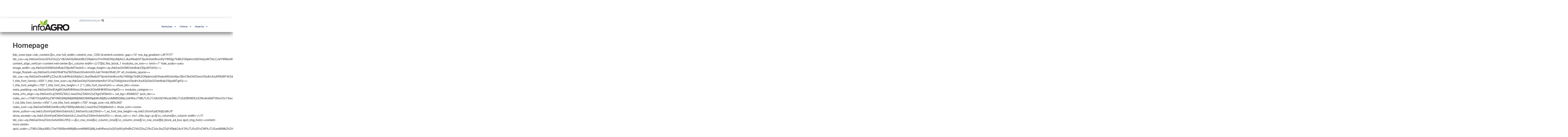

--- FILE ---
content_type: text/html; charset=UTF-8
request_url: https://infoagro.com.ar/homepage/
body_size: 15845
content:
<!doctype html>
<html lang="es">
<head>
	<meta charset="UTF-8">
	<meta name="viewport" content="width=device-width, initial-scale=1">
	<link rel="profile" href="https://gmpg.org/xfn/11">
	<meta name='robots' content='index, follow, max-image-preview:large, max-snippet:-1, max-video-preview:-1' />
<!-- Etiqueta de Google (gtag.js) modo de consentimiento dataLayer añadido por Site Kit -->
<script id="google_gtagjs-js-consent-mode-data-layer">
window.dataLayer = window.dataLayer || [];function gtag(){dataLayer.push(arguments);}
gtag('consent', 'default', {"ad_personalization":"denied","ad_storage":"denied","ad_user_data":"denied","analytics_storage":"denied","functionality_storage":"denied","security_storage":"denied","personalization_storage":"denied","region":["AT","BE","BG","CH","CY","CZ","DE","DK","EE","ES","FI","FR","GB","GR","HR","HU","IE","IS","IT","LI","LT","LU","LV","MT","NL","NO","PL","PT","RO","SE","SI","SK"],"wait_for_update":500});
window._googlesitekitConsentCategoryMap = {"statistics":["analytics_storage"],"marketing":["ad_storage","ad_user_data","ad_personalization"],"functional":["functionality_storage","security_storage"],"preferences":["personalization_storage"]};
window._googlesitekitConsents = {"ad_personalization":"denied","ad_storage":"denied","ad_user_data":"denied","analytics_storage":"denied","functionality_storage":"denied","security_storage":"denied","personalization_storage":"denied","region":["AT","BE","BG","CH","CY","CZ","DE","DK","EE","ES","FI","FR","GB","GR","HR","HU","IE","IS","IT","LI","LT","LU","LV","MT","NL","NO","PL","PT","RO","SE","SI","SK"],"wait_for_update":500};
</script>
<!-- Fin de la etiqueta Google (gtag.js) modo de consentimiento dataLayer añadido por Site Kit -->

	<!-- This site is optimized with the Yoast SEO plugin v26.7 - https://yoast.com/wordpress/plugins/seo/ -->
	<title>Homepage - Infoagro</title>
	<link rel="canonical" href="https://infoagro.com.ar/homepage/" />
	<meta property="og:locale" content="es_ES" />
	<meta property="og:type" content="article" />
	<meta property="og:title" content="Homepage - Infoagro" />
	<meta property="og:description" content="[tdc_zone type=»tdc_content»][vc_row full_width=»stretch_row_1200 td-stretch-content» gap=»10&#8243; row_bg_gradient=»#f7f7f7&#8243; tdc_css=»[base64]» content_align_vertical=»content-vert-center»][vc_column width=»2/3&#8243;][td_flex_block_1 modules_on_row=»» limit=»1&#8243; hide_audio=»yes» image_width=»eyJhbGwiOiI0NSIsInBob25lIjoiMTAwIn0=» image_height=»eyJhbGwiOiI3MCIsInBob25lIjoiNTAifQ==» image_floated=»eyJhbGwiOiJmbG9hdF9sZWZ0IiwicGhvbmUiOiJub19mbG9hdCJ9&#8243; all_modules_space=»» tdc_css=»[base64]» f_title_font_family=»450&#8243; f_title_font_size=»eyJhbGwiOiIyOSIsImxhbmRzY2FwZSI6IjIyIiwicG9ydHJhaXQiOiIxOCIsInBob25lIjoiMTgifQ==» f_title_font_weight=»700&#8243; f_title_font_line_height=»1.2&#8243; f_title_font_transform=»» show_btn=»none» meta_padding=»eyJhbGwiOiIwIDAgMCAyMHB4IiwicGhvbmUiOiIxMHB4IDIwcHgifQ==» modules_category=»» meta_info_align=»eyJhbGwiOiJjZW50ZXIiLCJwaG9uZSI6ImZsZXgtZW5kIn0=» cat_bg=»#0d0b52&#8243; post_ids=»» video_rec=»[base64]» f_vid_title_font_family=»450&#8243; f_vid_title_font_weight=»700&#8243; image_size=»td_485x360&#8243; video_icon=»eyJhbGwiOiI0MCIsInBvcnRyYWl0IjoiMzAiLCJwaG9uZSI6IjMwIn0=» show_com=»none» show_author=»eyJwb3J0cmFpdCI6Im5vbmUiLCJhbGwiOiJub25lIn0=» f_ex_font_line_height=»eyJwb3J0cmFpdCI6IjEuMiJ9&#8243; show_excerpt=»eyJwb3J0cmFpdCI6Im5vbmUiLCJwaG9uZSI6Im5vbmUifQ==» show_cat=»» mc1_title_tag=»p»][/vc_column][vc_column width=»1/3&#8243; tdc_css=»eyJhbGwiOnsiZGlzcGxheSI6IiJ9fQ==»][vc_row_inner][vc_column_inner][/vc_column_inner][/vc_row_inner][td_block_ad_box spot_img_horiz=»content-horiz-center» spot_code=»[base64]»][/vc_column][/vc_row][vc_row full_width=»stretch_row_1200 td-stretch-content» gap=»10&#8243;][vc_column width=»1/1&#8243;][td_block_title title_tag=»h2&#8243; custom_title=»Destacados» f_header_font_family=»450&#8243; f_header_font_weight=»700&#8243; f_header_font_size=»eyJhbGwiOiIxMyIsInBvcnRyYWl0IjoiMTEifQ==» block_template_id=»td_block_template_4&#8243; content_align_horizontal=»content-horiz-center» tdc_css=»[base64]» [&hellip;]" />
	<meta property="og:url" content="https://infoagro.com.ar/homepage/" />
	<meta property="og:site_name" content="Infoagro" />
	<meta property="article:publisher" content="https://www.facebook.com/infoagroAR" />
	<meta property="article:modified_time" content="2022-08-11T17:40:55+00:00" />
	<meta property="og:image" content="https://infoagro.com.ar/wp-content/uploads/2022/08/profile-image-ig-page-infoagro.ar_.jpg" />
	<meta property="og:image:width" content="300" />
	<meta property="og:image:height" content="300" />
	<meta property="og:image:type" content="image/jpeg" />
	<meta name="twitter:card" content="summary_large_image" />
	<script type="application/ld+json" class="yoast-schema-graph">{"@context":"https://schema.org","@graph":[{"@type":"WebPage","@id":"https://infoagro.com.ar/homepage/","url":"https://infoagro.com.ar/homepage/","name":"Homepage - Infoagro","isPartOf":{"@id":"https://infoagro.com.ar/#website"},"datePublished":"2022-05-19T16:56:25+00:00","dateModified":"2022-08-11T17:40:55+00:00","breadcrumb":{"@id":"https://infoagro.com.ar/homepage/#breadcrumb"},"inLanguage":"es","potentialAction":[{"@type":"ReadAction","target":["https://infoagro.com.ar/homepage/"]}]},{"@type":"BreadcrumbList","@id":"https://infoagro.com.ar/homepage/#breadcrumb","itemListElement":[{"@type":"ListItem","position":1,"name":"Portada","item":"https://infoagro.com.ar/"},{"@type":"ListItem","position":2,"name":"Homepage"}]},{"@type":"WebSite","@id":"https://infoagro.com.ar/#website","url":"https://infoagro.com.ar/","name":"Infoagro","description":"Agricultura, ganadería, cultivos, todo lo relacionado con el campo","publisher":{"@id":"https://infoagro.com.ar/#organization"},"potentialAction":[{"@type":"SearchAction","target":{"@type":"EntryPoint","urlTemplate":"https://infoagro.com.ar/?s={search_term_string}"},"query-input":{"@type":"PropertyValueSpecification","valueRequired":true,"valueName":"search_term_string"}}],"inLanguage":"es"},{"@type":"Organization","@id":"https://infoagro.com.ar/#organization","name":"Almendra Contenidos Digitales SAS","url":"https://infoagro.com.ar/","logo":{"@type":"ImageObject","inLanguage":"es","@id":"https://infoagro.com.ar/#/schema/logo/image/","url":"https://infoagro.com.ar/wp-content/uploads/2022/08/profile-image-ig-page-infoagro.ar_.jpg","contentUrl":"https://infoagro.com.ar/wp-content/uploads/2022/08/profile-image-ig-page-infoagro.ar_.jpg","width":300,"height":300,"caption":"Almendra Contenidos Digitales SAS"},"image":{"@id":"https://infoagro.com.ar/#/schema/logo/image/"},"sameAs":["https://www.facebook.com/infoagroAR"]}]}</script>
	<!-- / Yoast SEO plugin. -->


<link rel='dns-prefetch' href='//www.googletagmanager.com' />
<style id='wp-img-auto-sizes-contain-inline-css'>
img:is([sizes=auto i],[sizes^="auto," i]){contain-intrinsic-size:3000px 1500px}
/*# sourceURL=wp-img-auto-sizes-contain-inline-css */
</style>

<link rel='stylesheet' id='wp-block-library-css' href='https://infoagro.com.ar/wp-includes/css/dist/block-library/style.min.css?ver=6.9' media='all' />
<style id='global-styles-inline-css'>
:root{--wp--preset--aspect-ratio--square: 1;--wp--preset--aspect-ratio--4-3: 4/3;--wp--preset--aspect-ratio--3-4: 3/4;--wp--preset--aspect-ratio--3-2: 3/2;--wp--preset--aspect-ratio--2-3: 2/3;--wp--preset--aspect-ratio--16-9: 16/9;--wp--preset--aspect-ratio--9-16: 9/16;--wp--preset--color--black: #000000;--wp--preset--color--cyan-bluish-gray: #abb8c3;--wp--preset--color--white: #ffffff;--wp--preset--color--pale-pink: #f78da7;--wp--preset--color--vivid-red: #cf2e2e;--wp--preset--color--luminous-vivid-orange: #ff6900;--wp--preset--color--luminous-vivid-amber: #fcb900;--wp--preset--color--light-green-cyan: #7bdcb5;--wp--preset--color--vivid-green-cyan: #00d084;--wp--preset--color--pale-cyan-blue: #8ed1fc;--wp--preset--color--vivid-cyan-blue: #0693e3;--wp--preset--color--vivid-purple: #9b51e0;--wp--preset--gradient--vivid-cyan-blue-to-vivid-purple: linear-gradient(135deg,rgb(6,147,227) 0%,rgb(155,81,224) 100%);--wp--preset--gradient--light-green-cyan-to-vivid-green-cyan: linear-gradient(135deg,rgb(122,220,180) 0%,rgb(0,208,130) 100%);--wp--preset--gradient--luminous-vivid-amber-to-luminous-vivid-orange: linear-gradient(135deg,rgb(252,185,0) 0%,rgb(255,105,0) 100%);--wp--preset--gradient--luminous-vivid-orange-to-vivid-red: linear-gradient(135deg,rgb(255,105,0) 0%,rgb(207,46,46) 100%);--wp--preset--gradient--very-light-gray-to-cyan-bluish-gray: linear-gradient(135deg,rgb(238,238,238) 0%,rgb(169,184,195) 100%);--wp--preset--gradient--cool-to-warm-spectrum: linear-gradient(135deg,rgb(74,234,220) 0%,rgb(151,120,209) 20%,rgb(207,42,186) 40%,rgb(238,44,130) 60%,rgb(251,105,98) 80%,rgb(254,248,76) 100%);--wp--preset--gradient--blush-light-purple: linear-gradient(135deg,rgb(255,206,236) 0%,rgb(152,150,240) 100%);--wp--preset--gradient--blush-bordeaux: linear-gradient(135deg,rgb(254,205,165) 0%,rgb(254,45,45) 50%,rgb(107,0,62) 100%);--wp--preset--gradient--luminous-dusk: linear-gradient(135deg,rgb(255,203,112) 0%,rgb(199,81,192) 50%,rgb(65,88,208) 100%);--wp--preset--gradient--pale-ocean: linear-gradient(135deg,rgb(255,245,203) 0%,rgb(182,227,212) 50%,rgb(51,167,181) 100%);--wp--preset--gradient--electric-grass: linear-gradient(135deg,rgb(202,248,128) 0%,rgb(113,206,126) 100%);--wp--preset--gradient--midnight: linear-gradient(135deg,rgb(2,3,129) 0%,rgb(40,116,252) 100%);--wp--preset--font-size--small: 13px;--wp--preset--font-size--medium: 20px;--wp--preset--font-size--large: 36px;--wp--preset--font-size--x-large: 42px;--wp--preset--spacing--20: 0.44rem;--wp--preset--spacing--30: 0.67rem;--wp--preset--spacing--40: 1rem;--wp--preset--spacing--50: 1.5rem;--wp--preset--spacing--60: 2.25rem;--wp--preset--spacing--70: 3.38rem;--wp--preset--spacing--80: 5.06rem;--wp--preset--shadow--natural: 6px 6px 9px rgba(0, 0, 0, 0.2);--wp--preset--shadow--deep: 12px 12px 50px rgba(0, 0, 0, 0.4);--wp--preset--shadow--sharp: 6px 6px 0px rgba(0, 0, 0, 0.2);--wp--preset--shadow--outlined: 6px 6px 0px -3px rgb(255, 255, 255), 6px 6px rgb(0, 0, 0);--wp--preset--shadow--crisp: 6px 6px 0px rgb(0, 0, 0);}:root { --wp--style--global--content-size: 800px;--wp--style--global--wide-size: 1200px; }:where(body) { margin: 0; }.wp-site-blocks > .alignleft { float: left; margin-right: 2em; }.wp-site-blocks > .alignright { float: right; margin-left: 2em; }.wp-site-blocks > .aligncenter { justify-content: center; margin-left: auto; margin-right: auto; }:where(.wp-site-blocks) > * { margin-block-start: 24px; margin-block-end: 0; }:where(.wp-site-blocks) > :first-child { margin-block-start: 0; }:where(.wp-site-blocks) > :last-child { margin-block-end: 0; }:root { --wp--style--block-gap: 24px; }:root :where(.is-layout-flow) > :first-child{margin-block-start: 0;}:root :where(.is-layout-flow) > :last-child{margin-block-end: 0;}:root :where(.is-layout-flow) > *{margin-block-start: 24px;margin-block-end: 0;}:root :where(.is-layout-constrained) > :first-child{margin-block-start: 0;}:root :where(.is-layout-constrained) > :last-child{margin-block-end: 0;}:root :where(.is-layout-constrained) > *{margin-block-start: 24px;margin-block-end: 0;}:root :where(.is-layout-flex){gap: 24px;}:root :where(.is-layout-grid){gap: 24px;}.is-layout-flow > .alignleft{float: left;margin-inline-start: 0;margin-inline-end: 2em;}.is-layout-flow > .alignright{float: right;margin-inline-start: 2em;margin-inline-end: 0;}.is-layout-flow > .aligncenter{margin-left: auto !important;margin-right: auto !important;}.is-layout-constrained > .alignleft{float: left;margin-inline-start: 0;margin-inline-end: 2em;}.is-layout-constrained > .alignright{float: right;margin-inline-start: 2em;margin-inline-end: 0;}.is-layout-constrained > .aligncenter{margin-left: auto !important;margin-right: auto !important;}.is-layout-constrained > :where(:not(.alignleft):not(.alignright):not(.alignfull)){max-width: var(--wp--style--global--content-size);margin-left: auto !important;margin-right: auto !important;}.is-layout-constrained > .alignwide{max-width: var(--wp--style--global--wide-size);}body .is-layout-flex{display: flex;}.is-layout-flex{flex-wrap: wrap;align-items: center;}.is-layout-flex > :is(*, div){margin: 0;}body .is-layout-grid{display: grid;}.is-layout-grid > :is(*, div){margin: 0;}body{padding-top: 0px;padding-right: 0px;padding-bottom: 0px;padding-left: 0px;}a:where(:not(.wp-element-button)){text-decoration: underline;}:root :where(.wp-element-button, .wp-block-button__link){background-color: #32373c;border-width: 0;color: #fff;font-family: inherit;font-size: inherit;font-style: inherit;font-weight: inherit;letter-spacing: inherit;line-height: inherit;padding-top: calc(0.667em + 2px);padding-right: calc(1.333em + 2px);padding-bottom: calc(0.667em + 2px);padding-left: calc(1.333em + 2px);text-decoration: none;text-transform: inherit;}.has-black-color{color: var(--wp--preset--color--black) !important;}.has-cyan-bluish-gray-color{color: var(--wp--preset--color--cyan-bluish-gray) !important;}.has-white-color{color: var(--wp--preset--color--white) !important;}.has-pale-pink-color{color: var(--wp--preset--color--pale-pink) !important;}.has-vivid-red-color{color: var(--wp--preset--color--vivid-red) !important;}.has-luminous-vivid-orange-color{color: var(--wp--preset--color--luminous-vivid-orange) !important;}.has-luminous-vivid-amber-color{color: var(--wp--preset--color--luminous-vivid-amber) !important;}.has-light-green-cyan-color{color: var(--wp--preset--color--light-green-cyan) !important;}.has-vivid-green-cyan-color{color: var(--wp--preset--color--vivid-green-cyan) !important;}.has-pale-cyan-blue-color{color: var(--wp--preset--color--pale-cyan-blue) !important;}.has-vivid-cyan-blue-color{color: var(--wp--preset--color--vivid-cyan-blue) !important;}.has-vivid-purple-color{color: var(--wp--preset--color--vivid-purple) !important;}.has-black-background-color{background-color: var(--wp--preset--color--black) !important;}.has-cyan-bluish-gray-background-color{background-color: var(--wp--preset--color--cyan-bluish-gray) !important;}.has-white-background-color{background-color: var(--wp--preset--color--white) !important;}.has-pale-pink-background-color{background-color: var(--wp--preset--color--pale-pink) !important;}.has-vivid-red-background-color{background-color: var(--wp--preset--color--vivid-red) !important;}.has-luminous-vivid-orange-background-color{background-color: var(--wp--preset--color--luminous-vivid-orange) !important;}.has-luminous-vivid-amber-background-color{background-color: var(--wp--preset--color--luminous-vivid-amber) !important;}.has-light-green-cyan-background-color{background-color: var(--wp--preset--color--light-green-cyan) !important;}.has-vivid-green-cyan-background-color{background-color: var(--wp--preset--color--vivid-green-cyan) !important;}.has-pale-cyan-blue-background-color{background-color: var(--wp--preset--color--pale-cyan-blue) !important;}.has-vivid-cyan-blue-background-color{background-color: var(--wp--preset--color--vivid-cyan-blue) !important;}.has-vivid-purple-background-color{background-color: var(--wp--preset--color--vivid-purple) !important;}.has-black-border-color{border-color: var(--wp--preset--color--black) !important;}.has-cyan-bluish-gray-border-color{border-color: var(--wp--preset--color--cyan-bluish-gray) !important;}.has-white-border-color{border-color: var(--wp--preset--color--white) !important;}.has-pale-pink-border-color{border-color: var(--wp--preset--color--pale-pink) !important;}.has-vivid-red-border-color{border-color: var(--wp--preset--color--vivid-red) !important;}.has-luminous-vivid-orange-border-color{border-color: var(--wp--preset--color--luminous-vivid-orange) !important;}.has-luminous-vivid-amber-border-color{border-color: var(--wp--preset--color--luminous-vivid-amber) !important;}.has-light-green-cyan-border-color{border-color: var(--wp--preset--color--light-green-cyan) !important;}.has-vivid-green-cyan-border-color{border-color: var(--wp--preset--color--vivid-green-cyan) !important;}.has-pale-cyan-blue-border-color{border-color: var(--wp--preset--color--pale-cyan-blue) !important;}.has-vivid-cyan-blue-border-color{border-color: var(--wp--preset--color--vivid-cyan-blue) !important;}.has-vivid-purple-border-color{border-color: var(--wp--preset--color--vivid-purple) !important;}.has-vivid-cyan-blue-to-vivid-purple-gradient-background{background: var(--wp--preset--gradient--vivid-cyan-blue-to-vivid-purple) !important;}.has-light-green-cyan-to-vivid-green-cyan-gradient-background{background: var(--wp--preset--gradient--light-green-cyan-to-vivid-green-cyan) !important;}.has-luminous-vivid-amber-to-luminous-vivid-orange-gradient-background{background: var(--wp--preset--gradient--luminous-vivid-amber-to-luminous-vivid-orange) !important;}.has-luminous-vivid-orange-to-vivid-red-gradient-background{background: var(--wp--preset--gradient--luminous-vivid-orange-to-vivid-red) !important;}.has-very-light-gray-to-cyan-bluish-gray-gradient-background{background: var(--wp--preset--gradient--very-light-gray-to-cyan-bluish-gray) !important;}.has-cool-to-warm-spectrum-gradient-background{background: var(--wp--preset--gradient--cool-to-warm-spectrum) !important;}.has-blush-light-purple-gradient-background{background: var(--wp--preset--gradient--blush-light-purple) !important;}.has-blush-bordeaux-gradient-background{background: var(--wp--preset--gradient--blush-bordeaux) !important;}.has-luminous-dusk-gradient-background{background: var(--wp--preset--gradient--luminous-dusk) !important;}.has-pale-ocean-gradient-background{background: var(--wp--preset--gradient--pale-ocean) !important;}.has-electric-grass-gradient-background{background: var(--wp--preset--gradient--electric-grass) !important;}.has-midnight-gradient-background{background: var(--wp--preset--gradient--midnight) !important;}.has-small-font-size{font-size: var(--wp--preset--font-size--small) !important;}.has-medium-font-size{font-size: var(--wp--preset--font-size--medium) !important;}.has-large-font-size{font-size: var(--wp--preset--font-size--large) !important;}.has-x-large-font-size{font-size: var(--wp--preset--font-size--x-large) !important;}
:root :where(.wp-block-pullquote){font-size: 1.5em;line-height: 1.6;}
/*# sourceURL=global-styles-inline-css */
</style>
<link rel='stylesheet' id='hello-elementor-css' href='https://infoagro.com.ar/wp-content/themes/hello-elementor/assets/css/reset.css?ver=3.4.5' media='all' />
<link rel='stylesheet' id='hello-elementor-theme-style-css' href='https://infoagro.com.ar/wp-content/themes/hello-elementor/assets/css/theme.css?ver=3.4.5' media='all' />
<link rel='stylesheet' id='hello-elementor-header-footer-css' href='https://infoagro.com.ar/wp-content/themes/hello-elementor/assets/css/header-footer.css?ver=3.4.5' media='all' />
<link rel='stylesheet' id='elementor-frontend-css' href='https://infoagro.com.ar/wp-content/plugins/elementor/assets/css/frontend.min.css?ver=3.34.1' media='all' />
<link rel='stylesheet' id='elementor-post-678084-css' href='https://infoagro.com.ar/wp-content/uploads/elementor/css/post-678084.css?ver=1768998179' media='all' />
<link rel='stylesheet' id='widget-image-css' href='https://infoagro.com.ar/wp-content/plugins/elementor/assets/css/widget-image.min.css?ver=3.34.1' media='all' />
<link rel='stylesheet' id='widget-search-form-css' href='https://infoagro.com.ar/wp-content/plugins/elementor-pro/assets/css/widget-search-form.min.css?ver=3.34.0' media='all' />
<link rel='stylesheet' id='widget-nav-menu-css' href='https://infoagro.com.ar/wp-content/plugins/elementor-pro/assets/css/widget-nav-menu.min.css?ver=3.34.0' media='all' />
<link rel='stylesheet' id='e-sticky-css' href='https://infoagro.com.ar/wp-content/plugins/elementor-pro/assets/css/modules/sticky.min.css?ver=3.34.0' media='all' />
<link rel='stylesheet' id='widget-heading-css' href='https://infoagro.com.ar/wp-content/plugins/elementor/assets/css/widget-heading.min.css?ver=3.34.1' media='all' />
<link rel='stylesheet' id='elementor-post-678106-css' href='https://infoagro.com.ar/wp-content/uploads/elementor/css/post-678106.css?ver=1768998179' media='all' />
<link rel='stylesheet' id='elementor-post-678111-css' href='https://infoagro.com.ar/wp-content/uploads/elementor/css/post-678111.css?ver=1768998179' media='all' />
<link rel='stylesheet' id='eael-general-css' href='https://infoagro.com.ar/wp-content/plugins/essential-addons-for-elementor-lite/assets/front-end/css/view/general.min.css?ver=6.5.7' media='all' />
<link rel='stylesheet' id='elementor-gf-local-poppins-css' href='https://infoagro.com.ar/wp-content/uploads/elementor/google-fonts/css/poppins.css?ver=1743188317' media='all' />
<link rel='stylesheet' id='elementor-gf-local-roboto-css' href='https://infoagro.com.ar/wp-content/uploads/elementor/google-fonts/css/roboto.css?ver=1743188346' media='all' />
<script src="https://infoagro.com.ar/wp-includes/js/jquery/jquery.min.js?ver=3.7.1" id="jquery-core-js"></script>
<script src="https://infoagro.com.ar/wp-includes/js/jquery/jquery-migrate.min.js?ver=3.4.1" id="jquery-migrate-js"></script>

<!-- Fragmento de código de la etiqueta de Google (gtag.js) añadida por Site Kit -->
<!-- Fragmento de código de Google Analytics añadido por Site Kit -->
<script src="https://www.googletagmanager.com/gtag/js?id=GT-5MCJ68" id="google_gtagjs-js" async></script>
<script id="google_gtagjs-js-after">
window.dataLayer = window.dataLayer || [];function gtag(){dataLayer.push(arguments);}
gtag("set","linker",{"domains":["infoagro.com.ar"]});
gtag("js", new Date());
gtag("set", "developer_id.dZTNiMT", true);
gtag("config", "GT-5MCJ68");
//# sourceURL=google_gtagjs-js-after
</script>
<meta name="generator" content="Site Kit by Google 1.170.0" /><!-- Generated by Jetpack Social -->
<meta property="og:title" content="Homepage">
<meta property="og:url" content="https://infoagro.com.ar/homepage/">
<meta property="og:description" content="[tdc_zone type=»tdc_content»][vc_row full_width=»stretch_row_1200 td-stretch-content» gap=»10&#8243; row_bg_gradient=»#f7f7f7&#8243; tdc_css=»eyJhbGwiOnsicGFkZGluZy10b3AiOiIyNiIsInBhZGRpbmctYm90dG…">
<!-- / Jetpack Social -->
<meta name="generator" content="Elementor 3.34.1; features: e_font_icon_svg, additional_custom_breakpoints; settings: css_print_method-external, google_font-enabled, font_display-swap">
<script async src="https://securepubads.g.doubleclick.net/tag/js/gpt.js"></script>
<script>
window.googletag = window.googletag || {cmd: []};
googletag.cmd.push(function() {
googletag.defineSlot('/21629884696/IA-001', [300, 250], 'div-gpt-ad-1721607090530-1').addService(googletag.pubads());
googletag.defineSlot('/21629884696/IA-002', [300, 250], 'div-gpt-ad-1721607090530-2').addService(googletag.pubads());
googletag.defineSlot('/21629884696/IA-003', [[300, 250], [300, 150], [300, 300], [300, 75], [300, 100], [300, 50]], 'div-gpt-ad-1721607090530-3').addService(googletag.pubads());
googletag.defineSlot('/21629884696/IA-004', [[300, 250], 'fluid', [300, 50], [300, 75], [300, 100], [300, 150]], 'div-gpt-ad-1721607090530-4').addService(googletag.pubads());
googletag.defineSlot('/21629884696/IA-005', [950, 100], 'div-gpt-ad-1721607090530-5').addService(googletag.pubads());
googletag.defineSlot('/21629884696/IA-006', [300, 150], 'div-gpt-ad-1721607090530-6').addService(googletag.pubads());
googletag.defineSlot('/21629884696/IA-008', ['fluid'], 'div-gpt-ad-1728748571568-0').addService(googletag.pubads());
googletag.pubads().enableSingleRequest();
googletag.pubads().collapseEmptyDivs();
googletag.enableServices();
  });
</script>
<style>.wp-block-button .wp-block-button__link {background-color:#0EAA32!important; color:#fff!important;}</style>
			<style>
				.e-con.e-parent:nth-of-type(n+4):not(.e-lazyloaded):not(.e-no-lazyload),
				.e-con.e-parent:nth-of-type(n+4):not(.e-lazyloaded):not(.e-no-lazyload) * {
					background-image: none !important;
				}
				@media screen and (max-height: 1024px) {
					.e-con.e-parent:nth-of-type(n+3):not(.e-lazyloaded):not(.e-no-lazyload),
					.e-con.e-parent:nth-of-type(n+3):not(.e-lazyloaded):not(.e-no-lazyload) * {
						background-image: none !important;
					}
				}
				@media screen and (max-height: 640px) {
					.e-con.e-parent:nth-of-type(n+2):not(.e-lazyloaded):not(.e-no-lazyload),
					.e-con.e-parent:nth-of-type(n+2):not(.e-lazyloaded):not(.e-no-lazyload) * {
						background-image: none !important;
					}
				}
			</style>
			<link rel="icon" href="https://infoagro.com.ar/wp-content/uploads/2022/06/IA-icono-150x150.png" sizes="32x32" />
<link rel="icon" href="https://infoagro.com.ar/wp-content/uploads/2022/06/IA-icono.png" sizes="192x192" />
<link rel="apple-touch-icon" href="https://infoagro.com.ar/wp-content/uploads/2022/06/IA-icono.png" />
<meta name="msapplication-TileImage" content="https://infoagro.com.ar/wp-content/uploads/2022/06/IA-icono.png" />
</head>
<body class="wp-singular page-template-default page page-id-645453 wp-custom-logo wp-embed-responsive wp-theme-hello-elementor eio-default hello-elementor-default elementor-default elementor-kit-678084">


<a class="skip-link screen-reader-text" href="#content">Ir al contenido</a>

		<header data-elementor-type="header" data-elementor-id="678106" class="elementor elementor-678106 elementor-location-header" data-elementor-post-type="elementor_library">
			<div class="elementor-element elementor-element-447d54f e-con-full e-flex e-con e-parent" data-id="447d54f" data-element_type="container" id="ads-head" data-settings="{&quot;background_background&quot;:&quot;classic&quot;}">
				<div class="elementor-element elementor-element-353d1f4 elementor-hidden-mobile elementor-widget elementor-widget-html" data-id="353d1f4" data-element_type="widget" data-widget_type="html.default">
				<div class="elementor-widget-container">
					<!-- /21629884696/IA-005 -->
<div id='div-gpt-ad-1721607090530-5' style='min-width: 950px; min-height: 100px;'>
  <script>
    googletag.cmd.push(function() { googletag.display('div-gpt-ad-1721607090530-5'); });
  </script>
</div>				</div>
				</div>
				<div class="elementor-element elementor-element-40777ea elementor-hidden-desktop elementor-hidden-tablet elementor-widget elementor-widget-html" data-id="40777ea" data-element_type="widget" data-widget_type="html.default">
				<div class="elementor-widget-container">
					<!-- /21629884696/IA-006 -->
<div id='div-gpt-ad-1721607090530-6' style='min-width: 300px; min-height: 100px;'>
  <script>
    googletag.cmd.push(function() { googletag.display('div-gpt-ad-1728833450999-6'); });
  </script>
</div>				</div>
				</div>
				</div>
		<div class="elementor-element elementor-element-c16664c e-con-full e-flex e-con e-parent" data-id="c16664c" data-element_type="container" data-settings="{&quot;background_background&quot;:&quot;classic&quot;,&quot;sticky&quot;:&quot;top&quot;,&quot;sticky_on&quot;:[&quot;desktop&quot;,&quot;tablet&quot;,&quot;mobile&quot;],&quot;sticky_offset&quot;:0,&quot;sticky_effects_offset&quot;:0,&quot;sticky_anchor_link_offset&quot;:0}">
		<div class="elementor-element elementor-element-d26bd85 e-con-full e-flex e-con e-child" data-id="d26bd85" data-element_type="container">
		<div class="elementor-element elementor-element-4a285e7 e-con-full e-flex e-con e-child" data-id="4a285e7" data-element_type="container" data-settings="{&quot;background_background&quot;:&quot;classic&quot;}">
		<div class="elementor-element elementor-element-70f65d2 e-con-full e-flex e-con e-child" data-id="70f65d2" data-element_type="container">
				<div class="elementor-element elementor-element-f393730 elementor-widget elementor-widget-theme-site-logo elementor-widget-image" data-id="f393730" data-element_type="widget" data-widget_type="theme-site-logo.default">
				<div class="elementor-widget-container">
											<a href="https://infoagro.com.ar">
			<img width="300" height="109" src="https://infoagro.com.ar/wp-content/uploads/2017/05/IA.png" class="attachment-medium size-medium wp-image-2342" alt="" srcset="https://infoagro.com.ar/wp-content/uploads/2017/05/IA.png 300w, https://infoagro.com.ar/wp-content/uploads/2017/05/IA-150x55.png 150w" sizes="(max-width: 300px) 100vw, 300px" />				</a>
											</div>
				</div>
				</div>
		<div class="elementor-element elementor-element-48fe21d e-con-full e-flex e-con e-child" data-id="48fe21d" data-element_type="container">
		<div class="elementor-element elementor-element-a8b8ae3 e-con-full e-flex e-con e-child" data-id="a8b8ae3" data-element_type="container">
				<div class="elementor-element elementor-element-16c9005 elementor-widget elementor-widget-text-editor" data-id="16c9005" data-element_type="widget" data-widget_type="text-editor.default">
				<div class="elementor-widget-container">
									21/01/2026 6:34 pm								</div>
				</div>
				<div class="elementor-element elementor-element-4051fb1 elementor-search-form--skin-full_screen elementor-widget elementor-widget-search-form" data-id="4051fb1" data-element_type="widget" data-settings="{&quot;skin&quot;:&quot;full_screen&quot;}" data-widget_type="search-form.default">
				<div class="elementor-widget-container">
							<search role="search">
			<form class="elementor-search-form" action="https://infoagro.com.ar" method="get">
												<div class="elementor-search-form__toggle" role="button" tabindex="0" aria-label="Buscar">
					<div class="e-font-icon-svg-container"><svg aria-hidden="true" class="e-font-icon-svg e-fas-search" viewBox="0 0 512 512" xmlns="http://www.w3.org/2000/svg"><path d="M505 442.7L405.3 343c-4.5-4.5-10.6-7-17-7H372c27.6-35.3 44-79.7 44-128C416 93.1 322.9 0 208 0S0 93.1 0 208s93.1 208 208 208c48.3 0 92.7-16.4 128-44v16.3c0 6.4 2.5 12.5 7 17l99.7 99.7c9.4 9.4 24.6 9.4 33.9 0l28.3-28.3c9.4-9.4 9.4-24.6.1-34zM208 336c-70.7 0-128-57.2-128-128 0-70.7 57.2-128 128-128 70.7 0 128 57.2 128 128 0 70.7-57.2 128-128 128z"></path></svg></div>				</div>
								<div class="elementor-search-form__container">
					<label class="elementor-screen-only" for="elementor-search-form-4051fb1">Buscar</label>

					
					<input id="elementor-search-form-4051fb1" placeholder="Buscar..." class="elementor-search-form__input" type="search" name="s" value="">
					
					
										<div class="dialog-lightbox-close-button dialog-close-button" role="button" tabindex="0" aria-label="Cerrar este cuadro de búsqueda.">
						<svg aria-hidden="true" class="e-font-icon-svg e-eicon-close" viewBox="0 0 1000 1000" xmlns="http://www.w3.org/2000/svg"><path d="M742 167L500 408 258 167C246 154 233 150 217 150 196 150 179 158 167 167 154 179 150 196 150 212 150 229 154 242 171 254L408 500 167 742C138 771 138 800 167 829 196 858 225 858 254 829L496 587 738 829C750 842 767 846 783 846 800 846 817 842 829 829 842 817 846 804 846 783 846 767 842 750 829 737L588 500 833 258C863 229 863 200 833 171 804 137 775 137 742 167Z"></path></svg>					</div>
									</div>
			</form>
		</search>
						</div>
				</div>
				</div>
				<div class="elementor-element elementor-element-f0940b1 elementor-nav-menu__align-end elementor-nav-menu--dropdown-tablet elementor-nav-menu__text-align-aside elementor-nav-menu--toggle elementor-nav-menu--burger elementor-widget elementor-widget-nav-menu" data-id="f0940b1" data-element_type="widget" data-settings="{&quot;layout&quot;:&quot;horizontal&quot;,&quot;submenu_icon&quot;:{&quot;value&quot;:&quot;&lt;svg aria-hidden=\&quot;true\&quot; class=\&quot;e-font-icon-svg e-fas-caret-down\&quot; viewBox=\&quot;0 0 320 512\&quot; xmlns=\&quot;http:\/\/www.w3.org\/2000\/svg\&quot;&gt;&lt;path d=\&quot;M31.3 192h257.3c17.8 0 26.7 21.5 14.1 34.1L174.1 354.8c-7.8 7.8-20.5 7.8-28.3 0L17.2 226.1C4.6 213.5 13.5 192 31.3 192z\&quot;&gt;&lt;\/path&gt;&lt;\/svg&gt;&quot;,&quot;library&quot;:&quot;fa-solid&quot;},&quot;toggle&quot;:&quot;burger&quot;}" data-widget_type="nav-menu.default">
				<div class="elementor-widget-container">
								<nav aria-label="Menú" class="elementor-nav-menu--main elementor-nav-menu__container elementor-nav-menu--layout-horizontal e--pointer-underline e--animation-fade">
				<ul id="menu-1-f0940b1" class="elementor-nav-menu"><li class="menu-item menu-item-type-custom menu-item-object-custom menu-item-has-children menu-item-694167"><a href="#" class="elementor-item elementor-item-anchor">Noticias</a>
<ul class="sub-menu elementor-nav-menu--dropdown">
	<li class="menu-item menu-item-type-taxonomy menu-item-object-category menu-item-694168"><a href="https://infoagro.com.ar/agroindustria/" class="elementor-sub-item">Agroindustria</a></li>
	<li class="menu-item menu-item-type-taxonomy menu-item-object-category menu-item-694169"><a href="https://infoagro.com.ar/actualidad/" class="elementor-sub-item">Actualidad</a></li>
	<li class="menu-item menu-item-type-taxonomy menu-item-object-category menu-item-694170"><a href="https://infoagro.com.ar/agricultura/" class="elementor-sub-item">Agricultura</a></li>
	<li class="menu-item menu-item-type-taxonomy menu-item-object-category menu-item-694171"><a href="https://infoagro.com.ar/ambiente/" class="elementor-sub-item">Ambiente</a></li>
	<li class="menu-item menu-item-type-taxonomy menu-item-object-category menu-item-694172"><a href="https://infoagro.com.ar/ganaderia/" class="elementor-sub-item">Ganadería</a></li>
</ul>
</li>
<li class="menu-item menu-item-type-taxonomy menu-item-object-category menu-item-has-children menu-item-694173"><a href="https://infoagro.com.ar/clima/" class="elementor-item">Clima</a>
<ul class="sub-menu elementor-nav-menu--dropdown">
	<li class="menu-item menu-item-type-post_type menu-item-object-page menu-item-694179"><a href="https://infoagro.com.ar/humedad-del-suelo/" class="elementor-sub-item">Humedad del suelo</a></li>
	<li class="menu-item menu-item-type-post_type menu-item-object-page menu-item-694178"><a href="https://infoagro.com.ar/lluvias-de-los-ultimos-7-dias/" class="elementor-sub-item">Lluvias de los últimos 7 días</a></li>
	<li class="menu-item menu-item-type-post_type menu-item-object-page menu-item-694177"><a href="https://infoagro.com.ar/lluvias-del-ultimo-mes/" class="elementor-sub-item">Lluvias del último mes</a></li>
</ul>
</li>
<li class="menu-item menu-item-type-taxonomy menu-item-object-category menu-item-has-children menu-item-694174"><a href="https://infoagro.com.ar/huerta/" class="elementor-item">Huerta</a>
<ul class="sub-menu elementor-nav-menu--dropdown">
	<li class="menu-item menu-item-type-post_type menu-item-object-page menu-item-694175"><a href="https://infoagro.com.ar/calendario-anual-de-siembra/calendario-de-siembra-primavera-verano-en-argentina/" class="elementor-sub-item">Calendario de siembra primavera-verano en Argentina</a></li>
	<li class="menu-item menu-item-type-post_type menu-item-object-page menu-item-694176"><a href="https://infoagro.com.ar/calendario-anual-de-siembra/calendario-de-siembra-otono-invierno-en-argentina/" class="elementor-sub-item">Calendario de siembra otoño-invierno en Argentina</a></li>
</ul>
</li>
</ul>			</nav>
					<div class="elementor-menu-toggle" role="button" tabindex="0" aria-label="Alternar menú" aria-expanded="false">
			<svg aria-hidden="true" role="presentation" class="elementor-menu-toggle__icon--open e-font-icon-svg e-eicon-menu-bar" viewBox="0 0 1000 1000" xmlns="http://www.w3.org/2000/svg"><path d="M104 333H896C929 333 958 304 958 271S929 208 896 208H104C71 208 42 237 42 271S71 333 104 333ZM104 583H896C929 583 958 554 958 521S929 458 896 458H104C71 458 42 487 42 521S71 583 104 583ZM104 833H896C929 833 958 804 958 771S929 708 896 708H104C71 708 42 737 42 771S71 833 104 833Z"></path></svg><svg aria-hidden="true" role="presentation" class="elementor-menu-toggle__icon--close e-font-icon-svg e-eicon-close" viewBox="0 0 1000 1000" xmlns="http://www.w3.org/2000/svg"><path d="M742 167L500 408 258 167C246 154 233 150 217 150 196 150 179 158 167 167 154 179 150 196 150 212 150 229 154 242 171 254L408 500 167 742C138 771 138 800 167 829 196 858 225 858 254 829L496 587 738 829C750 842 767 846 783 846 800 846 817 842 829 829 842 817 846 804 846 783 846 767 842 750 829 737L588 500 833 258C863 229 863 200 833 171 804 137 775 137 742 167Z"></path></svg>		</div>
					<nav class="elementor-nav-menu--dropdown elementor-nav-menu__container" aria-hidden="true">
				<ul id="menu-2-f0940b1" class="elementor-nav-menu"><li class="menu-item menu-item-type-custom menu-item-object-custom menu-item-has-children menu-item-694167"><a href="#" class="elementor-item elementor-item-anchor" tabindex="-1">Noticias</a>
<ul class="sub-menu elementor-nav-menu--dropdown">
	<li class="menu-item menu-item-type-taxonomy menu-item-object-category menu-item-694168"><a href="https://infoagro.com.ar/agroindustria/" class="elementor-sub-item" tabindex="-1">Agroindustria</a></li>
	<li class="menu-item menu-item-type-taxonomy menu-item-object-category menu-item-694169"><a href="https://infoagro.com.ar/actualidad/" class="elementor-sub-item" tabindex="-1">Actualidad</a></li>
	<li class="menu-item menu-item-type-taxonomy menu-item-object-category menu-item-694170"><a href="https://infoagro.com.ar/agricultura/" class="elementor-sub-item" tabindex="-1">Agricultura</a></li>
	<li class="menu-item menu-item-type-taxonomy menu-item-object-category menu-item-694171"><a href="https://infoagro.com.ar/ambiente/" class="elementor-sub-item" tabindex="-1">Ambiente</a></li>
	<li class="menu-item menu-item-type-taxonomy menu-item-object-category menu-item-694172"><a href="https://infoagro.com.ar/ganaderia/" class="elementor-sub-item" tabindex="-1">Ganadería</a></li>
</ul>
</li>
<li class="menu-item menu-item-type-taxonomy menu-item-object-category menu-item-has-children menu-item-694173"><a href="https://infoagro.com.ar/clima/" class="elementor-item" tabindex="-1">Clima</a>
<ul class="sub-menu elementor-nav-menu--dropdown">
	<li class="menu-item menu-item-type-post_type menu-item-object-page menu-item-694179"><a href="https://infoagro.com.ar/humedad-del-suelo/" class="elementor-sub-item" tabindex="-1">Humedad del suelo</a></li>
	<li class="menu-item menu-item-type-post_type menu-item-object-page menu-item-694178"><a href="https://infoagro.com.ar/lluvias-de-los-ultimos-7-dias/" class="elementor-sub-item" tabindex="-1">Lluvias de los últimos 7 días</a></li>
	<li class="menu-item menu-item-type-post_type menu-item-object-page menu-item-694177"><a href="https://infoagro.com.ar/lluvias-del-ultimo-mes/" class="elementor-sub-item" tabindex="-1">Lluvias del último mes</a></li>
</ul>
</li>
<li class="menu-item menu-item-type-taxonomy menu-item-object-category menu-item-has-children menu-item-694174"><a href="https://infoagro.com.ar/huerta/" class="elementor-item" tabindex="-1">Huerta</a>
<ul class="sub-menu elementor-nav-menu--dropdown">
	<li class="menu-item menu-item-type-post_type menu-item-object-page menu-item-694175"><a href="https://infoagro.com.ar/calendario-anual-de-siembra/calendario-de-siembra-primavera-verano-en-argentina/" class="elementor-sub-item" tabindex="-1">Calendario de siembra primavera-verano en Argentina</a></li>
	<li class="menu-item menu-item-type-post_type menu-item-object-page menu-item-694176"><a href="https://infoagro.com.ar/calendario-anual-de-siembra/calendario-de-siembra-otono-invierno-en-argentina/" class="elementor-sub-item" tabindex="-1">Calendario de siembra otoño-invierno en Argentina</a></li>
</ul>
</li>
</ul>			</nav>
						</div>
				</div>
				</div>
				</div>
				</div>
				</div>
				</header>
		
<main id="content" class="site-main post-645453 page type-page status-publish hentry">

			<div class="page-header">
			<h1 class="entry-title">Homepage</h1>		</div>
	
	<div class="page-content">
		<p>[tdc_zone type=»tdc_content»][vc_row full_width=»stretch_row_1200 td-stretch-content» gap=»10&#8243; row_bg_gradient=»#f7f7f7&#8243; tdc_css=»[base64]» content_align_vertical=»content-vert-center»][vc_column width=»2/3&#8243;][td_flex_block_1 modules_on_row=»» limit=»1&#8243; hide_audio=»yes» image_width=»eyJhbGwiOiI0NSIsInBob25lIjoiMTAwIn0=» image_height=»eyJhbGwiOiI3MCIsInBob25lIjoiNTAifQ==» image_floated=»eyJhbGwiOiJmbG9hdF9sZWZ0IiwicGhvbmUiOiJub19mbG9hdCJ9&#8243; all_modules_space=»» tdc_css=»[base64]» f_title_font_family=»450&#8243; f_title_font_size=»eyJhbGwiOiIyOSIsImxhbmRzY2FwZSI6IjIyIiwicG9ydHJhaXQiOiIxOCIsInBob25lIjoiMTgifQ==» f_title_font_weight=»700&#8243; f_title_font_line_height=»1.2&#8243; f_title_font_transform=»» show_btn=»none» meta_padding=»eyJhbGwiOiIwIDAgMCAyMHB4IiwicGhvbmUiOiIxMHB4IDIwcHgifQ==» modules_category=»» meta_info_align=»eyJhbGwiOiJjZW50ZXIiLCJwaG9uZSI6ImZsZXgtZW5kIn0=» cat_bg=»#0d0b52&#8243; post_ids=»» video_rec=»[base64]» f_vid_title_font_family=»450&#8243; f_vid_title_font_weight=»700&#8243; image_size=»td_485x360&#8243; video_icon=»eyJhbGwiOiI0MCIsInBvcnRyYWl0IjoiMzAiLCJwaG9uZSI6IjMwIn0=» show_com=»none» show_author=»eyJwb3J0cmFpdCI6Im5vbmUiLCJhbGwiOiJub25lIn0=» f_ex_font_line_height=»eyJwb3J0cmFpdCI6IjEuMiJ9&#8243; show_excerpt=»eyJwb3J0cmFpdCI6Im5vbmUiLCJwaG9uZSI6Im5vbmUifQ==» show_cat=»» mc1_title_tag=»p»][/vc_column][vc_column width=»1/3&#8243; tdc_css=»eyJhbGwiOnsiZGlzcGxheSI6IiJ9fQ==»][vc_row_inner][vc_column_inner][/vc_column_inner][/vc_row_inner][td_block_ad_box spot_img_horiz=»content-horiz-center» spot_code=»[base64]»][/vc_column][/vc_row][vc_row full_width=»stretch_row_1200 td-stretch-content» gap=»10&#8243;][vc_column width=»1/1&#8243;][td_block_title title_tag=»h2&#8243; custom_title=»Destacados» f_header_font_family=»450&#8243; f_header_font_weight=»700&#8243; f_header_font_size=»eyJhbGwiOiIxMyIsInBvcnRyYWl0IjoiMTEifQ==» block_template_id=»td_block_template_4&#8243; content_align_horizontal=»content-horiz-center» tdc_css=»[base64]» f_header_font_transform=»» f_header_font_spacing=»eyJhbGwiOiIxIiwicG9ydHJhaXQiOiIwIn0=» header_color=»#0d0b52&#8243;][/vc_column][/vc_row][vc_row full_width=»stretch_row_1200 td-stretch-content» gap=»10&#8243; tdc_css=»eyJhbGwiOnsiZGlzcGxheSI6IiJ9fQ==»][vc_column width=»1/2&#8243; tdc_css=»eyJwb3J0cmFpdCI6eyJkaXNwbGF5IjoiIn0sInBvcnRyYWl0X21heF93aWR0aCI6MTAxOCwicG9ydHJhaXRfbWluX3dpZHRoIjo3Njh9&#8243;][td_flex_block_1 modules_on_row=»» limit=»1&#8243; hide_audio=»yes» image_height=»eyJhbGwiOiI3MCIsInBob25lIjoiNTAifQ==» image_floated=»» all_modules_space=»» tdc_css=»eyJhbGwiOnsibWFyZ2luLWJvdHRvbSI6IjAiLCJkaXNwbGF5IjoiIn0sInBob25lIjp7Im1hcmdpbi1yaWdodCI6Ii0yMCIsIm1hcmdpbi1ib3R0b20iOiIyMCIsIm1hcmdpbi1sZWZ0IjoiLTIwIiwiZGlzcGxheSI6IiJ9LCJwaG9uZV9tYXhfd2lkdGgiOjc2N30=» f_title_font_family=»450&#8243; f_title_font_size=»eyJhbGwiOiIyMiIsImxhbmRzY2FwZSI6IjE4IiwicG9ydHJhaXQiOiIxNSIsInBob25lIjoiMTgifQ==» f_title_font_weight=»eyJhbGwiOiI3MDAiLCJwb3J0cmFpdCI6IjQwMCJ9&#8243; f_title_font_line_height=»1.2&#8243; f_title_font_transform=»» show_btn=»none» modules_category=»above» meta_info_align=»center» cat_bg=»#0d0b52&#8243; video_rec=»[base64]» meta_info_horiz=»content-horiz-left» meta_padding=»eyJhbGwiOiIxNnB4IDAiLCJwaG9uZSI6IjEwcHggMjBweCJ9&#8243; show_excerpt=»none» modules_category_margin=»0 0 6px 0&#8243; post_ids=»» show_com=»none» video_icon=»eyJwb3J0cmFpdCI6IjMwIn0=» image_alignment=»eyJhbGwiOjUwLCJwaG9uZSI6IjQwIn0=» show_author=»none» category_id=»3&#8243;][/vc_column][vc_column width=»1/2&#8243; tdc_css=»eyJwb3J0cmFpdCI6eyJkaXNwbGF5IjoiIn0sInBvcnRyYWl0X21heF93aWR0aCI6MTAxOCwicG9ydHJhaXRfbWluX3dpZHRoIjo3Njh9&#8243;][td_flex_block_1 modules_on_row=»50%» limit=»4&#8243; hide_audio=»yes» image_height=»eyJhbGwiOiI1NiIsInBvcnRyYWl0IjoiNDUifQ==» image_floated=»» all_modules_space=»eyJhbGwiOiIzMCIsInBvcnRyYWl0IjoiMjAiLCJwaG9uZSI6IjIwIn0=» tdc_css=»eyJhbGwiOnsibWFyZ2luLWJvdHRvbSI6IjAiLCJkaXNwbGF5IjoiIn19&#8243; f_title_font_family=»450&#8243; f_title_font_size=»eyJhbGwiOiIxNSIsInBvcnRyYWl0IjoiMTMiLCJwaG9uZSI6IjEzIn0=» f_title_font_weight=»400&#8243; f_title_font_line_height=»1.2&#8243; f_title_font_transform=»» show_btn=»none» modules_category=»above» meta_info_align=»center» cat_bg=»#0d0b52&#8243; video_rec=»[base64]» meta_info_horiz=»content-horiz-left» show_excerpt=»none» show_com=»none» meta_padding=»10px 0&#8243; modules_category_margin=»0 0 6px 0&#8243; modules_gap=»eyJhbGwiOiIyMCIsInBob25lIjoiMTUifQ==» post_ids=»» modules_border_color=»» modules_divider_color=»» video_icon=»30&#8243; image_size=»td_485x360&#8243; show_author=»eyJwb3J0cmFpdCI6Im5vbmUiLCJwaG9uZSI6Im5vbmUiLCJhbGwiOiJub25lIn0=»][/vc_column][/vc_row][vc_row full_width=»stretch_row_1200 td-stretch-content» stretch_off=»yes» el_class=»» row_anim_off=»yes» tdc_css=»[base64]»][vc_column][td_block_ad_box spot_img_horiz=»content-horiz-center» media_size_image_height=»250&#8243; media_size_image_width=»300&#8243; tdc_css=»eyJhbGwiOnsiZGlzcGxheSI6IiJ9fQ==» spot_url=»#» spot_img_all_width_attribute=»728&#8243; spot_img_all_height_attribute=»90&#8243; spot_code=»[base64]»][/vc_column][/vc_row][vc_row full_width=»stretch_row_1200 td-stretch-content» gap=»10&#8243; tdc_css=»eyJhbGwiOnsiZGlzcGxheSI6IiJ9fQ==»][vc_column width=»1/1&#8243;][td_flex_block_1 modules_on_row=»eyJhbGwiOiIyMCUiLCJwaG9uZSI6IjEwMCUifQ==» hide_audio=»yes» image_height=»eyJhbGwiOiI3MCIsInBob25lIjoiODAifQ==» image_floated=»eyJwaG9uZSI6ImZsb2F0X2xlZnQifQ==» all_modules_space=»eyJwaG9uZSI6IjIwIn0=» tdc_css=»eyJhbGwiOnsibWFyZ2luLWJvdHRvbSI6IjAiLCJkaXNwbGF5IjoiIn19&#8243; f_title_font_family=»450&#8243; f_title_font_size=»eyJhbGwiOiIxNSIsInBvcnRyYWl0IjoiMTMifQ==» f_title_font_weight=»400&#8243; f_title_font_line_height=»1.2&#8243; f_title_font_transform=»» show_btn=»none» modules_category=»above» meta_info_align=»center» cat_bg=»#0d0b52&#8243; video_rec=»[base64]» meta_info_horiz=»content-horiz-left» show_excerpt=»none» show_com=»none» meta_padding=»eyJhbGwiOiIxMHB4IDAiLCJwaG9uZSI6IjAgMCAwIDE2cHgifQ==» modules_category_margin=»0 0 6px 0&#8243; modules_gap=»20&#8243; show_author=»none» video_icon=»30&#8243; image_size=»td_485x360&#8243; show_cat=»eyJwb3J0cmFpdCI6Im5vbmUifQ==» image_width=»eyJwaG9uZSI6IjMwIn0=»][/vc_column][/vc_row][vc_row full_width=»stretch_row_1200 td-stretch-content» gap=»10&#8243; tdc_css=»eyJhbGwiOnsibWFyZ2luLXRvcCI6IjQwIiwiZGlzcGxheSI6IiJ9LCJwb3J0cmFpdCI6eyJtYXJnaW4tdG9wIjoiMjAiLCJkaXNwbGF5IjoiIn0sInBvcnRyYWl0X21heF93aWR0aCI6MTAxOCwicG9ydHJhaXRfbWluX3dpZHRoIjo3Njh9&#8243;][vc_column width=»1/4&#8243; tdc_css=»[base64]» is_sticky=»yes»][td_block_title title_tag=»h4&#8243; custom_title=»Clima» f_header_font_family=»450&#8243; f_header_font_weight=»700&#8243; f_header_font_size=»eyJhbGwiOiIxMyIsInBvcnRyYWl0IjoiMTEifQ==» block_template_id=»td_block_template_4&#8243; content_align_horizontal=»content-horiz-left» tdc_css=»[base64]» f_header_font_transform=»» f_header_font_spacing=»eyJhbGwiOiIxIiwicG9ydHJhaXQiOiIwIn0=» header_color=»#0d0b52&#8243;][td_flex_block_1 modules_on_row=»» limit=»1&#8243; hide_audio=»yes» image_height=»eyJhbGwiOiI1NiIsInBob25lIjoiNTAifQ==» image_floated=»» all_modules_space=»30&#8243; tdc_css=»eyJhbGwiOnsibWFyZ2luLWJvdHRvbSI6IjAiLCJkaXNwbGF5IjoiIn0sInBob25lIjp7Im1hcmdpbi1yaWdodCI6Ii0yMCIsIm1hcmdpbi1sZWZ0IjoiLTIwIiwiZGlzcGxheSI6IiJ9LCJwaG9uZV9tYXhfd2lkdGgiOjc2N30=» f_title_font_family=»450&#8243; f_title_font_size=»eyJhbGwiOiIxNSIsInBvcnRyYWl0IjoiMTMiLCJwaG9uZSI6IjE4In0=» f_title_font_weight=»eyJhbGwiOiI0MDAiLCJwaG9uZSI6IjcwMCJ9&#8243; f_title_font_line_height=»1.2&#8243; f_title_font_transform=»» show_btn=»none» modules_category=»above» meta_info_align=»center» cat_bg=»#0d0b52&#8243; video_rec=»[base64]» meta_info_horiz=»content-horiz-left» show_excerpt=»none» show_com=»none» meta_padding=»eyJhbGwiOiIxMHB4IDAiLCJwaG9uZSI6IjEwcHggMjBweCJ9&#8243; modules_category_margin=»0 0 6px 0&#8243; category_id=»49&#8243; modules_border_color=»» modules_divider_color=»» video_icon=»30&#8243; image_size=»td_485x360&#8243; show_author=»eyJwb3J0cmFpdCI6Im5vbmUiLCJhbGwiOiJub25lIn0=» image_alignment=»eyJhbGwiOjUwLCJwaG9uZSI6IjQwIn0=»][td_block_ad_box spot_img_horiz=»content-horiz-center» media_size_image_height=»250&#8243; media_size_image_width=»300&#8243; tdc_css=»[base64]&#8243; spot_url=»#» spot_img_all_width_attribute=»300&#8243; spot_img_all_height_attribute=»250&#8243; spot_code=»[base64]»][td_flex_block_1 modules_on_row=»» limit=»3&#8243; hide_audio=»yes» image_width=»eyJhbGwiOiIzMCIsInBvcnRyYWl0IjoiMjAifQ==» image_height=»eyJhbGwiOiI4MCIsInBvcnRyYWl0IjoiMTAwIn0=» image_floated=»float_left» all_modules_space=»20&#8243; tdc_css=»eyJhbGwiOnsibWFyZ2luLWJvdHRvbSI6IjAiLCJkaXNwbGF5IjoiIn0sInBob25lIjp7Im1hcmdpbi1ib3R0b20iOiI0MCIsImRpc3BsYXkiOiIifSwicGhvbmVfbWF4X3dpZHRoIjo3Njd9&#8243; f_title_font_family=»450&#8243; f_title_font_size=»eyJhbGwiOiIxNSIsInBvcnRyYWl0IjoiMTEifQ==» f_title_font_weight=»400&#8243; f_title_font_line_height=»1.2&#8243; f_title_font_transform=»» show_btn=»none» meta_padding=»eyJhbGwiOiIwIDAgMCAxNnB4IiwicG9ydHJhaXQiOiIwIDAgMCAxMHB4In0=» modules_category=»image» meta_info_align=»» cat_bg=»#0d0b52&#8243; video_rec=»[base64]» show_com=»none» modules_category_margin=»0 0 6px 0&#8243; show_excerpt=»none» category_id=»» offset=»1&#8243; show_author=»none» video_icon=»eyJhbGwiOiIzMCIsInBvcnRyYWl0IjoiMjAifQ==» image_size=»td_218x150&#8243; show_cat=»eyJwb3J0cmFpdCI6Im5vbmUifQ==»][/vc_column][vc_column width=»1/2&#8243; tdc_css=»[base64]»][td_block_title title_tag=»h4&#8243; custom_title=»Huerta» f_header_font_family=»450&#8243; f_header_font_weight=»700&#8243; f_header_font_size=»eyJhbGwiOiIxMyIsInBvcnRyYWl0IjoiMTEifQ==» block_template_id=»td_block_template_4&#8243; content_align_horizontal=»content-horiz-left» tdc_css=»[base64]» f_header_font_transform=»» f_header_font_spacing=»eyJhbGwiOiIxIiwicG9ydHJhaXQiOiIwIn0=» header_color=»#0d0b52&#8243;][td_flex_block_1 modules_on_row=»» limit=»1&#8243; hide_audio=»yes» image_height=»eyJhbGwiOiI3MCIsInBob25lIjoiNTAifQ==» image_floated=»» all_modules_space=»» tdc_css=»[base64]&#8243; f_title_font_family=»450&#8243; f_title_font_size=»eyJhbGwiOiIyMiIsImxhbmRzY2FwZSI6IjE4IiwicG9ydHJhaXQiOiIxNSIsInBob25lIjoiMTgifQ==» f_title_font_weight=»eyJhbGwiOiI3MDAiLCJwb3J0cmFpdCI6IjQwMCJ9&#8243; f_title_font_line_height=»1.2&#8243; f_title_font_transform=»» show_btn=»none» modules_category=»above» meta_info_align=»» cat_bg=»#0d0b52&#8243; video_rec=»[base64]» meta_info_horiz=»content-horiz-left» show_excerpt=»none» modules_category_margin=»0 0 6px 0&#8243; show_com=»none» category_id=»488&#8243; video_icon=»eyJwb3J0cmFpdCI6IjMwIiwibGFuZHNjYXBlIjoiMzAifQ==» meta_padding=»eyJwaG9uZSI6IjEwcHggMjBweCJ9&#8243; show_author=»none»][td_flex_block_1 modules_on_row=»» limit=»4&#8243; hide_audio=»yes» image_width=»eyJhbGwiOiI0NSIsImxhbmRzY2FwZSI6IjMwIiwicG9ydHJhaXQiOiIzMCIsInBob25lIjoiMzAifQ==» image_height=»eyJhbGwiOiI2MCIsImxhbmRzY2FwZSI6IjgwIiwicG9ydHJhaXQiOiI4MCIsInBob25lIjoiODAifQ==» image_floated=»float_left» all_modules_space=»eyJhbGwiOiIzMCIsInBob25lIjoiMjAiLCJwb3J0cmFpdCI6IjIwIn0=» tdc_css=»eyJhbGwiOnsibWFyZ2luLWJvdHRvbSI6IjUiLCJkaXNwbGF5IjoiIn19&#8243; f_title_font_family=»450&#8243; f_title_font_size=»eyJhbGwiOiIxNyIsImxhbmRzY2FwZSI6IjE1IiwicG9ydHJhaXQiOiIxMyIsInBob25lIjoiMTUifQ==» f_title_font_weight=»400&#8243; f_title_font_line_height=»1.2&#8243; f_title_font_transform=»» show_btn=»none» meta_padding=»eyJhbGwiOiIwIDAgMCAyMHB4IiwicG9ydHJhaXQiOiIwIDAgMCAxNnB4IiwicGhvbmUiOiIwIDAgMCAxNnB4In0=» modules_category=»above» meta_info_align=»» cat_bg=»#0d0b52&#8243; video_rec=»[base64]» show_com=»none» modules_category_margin=»0 0 6px 0&#8243; show_excerpt=»none» category_id=»488&#8243; offset=»1&#8243; video_icon=»30&#8243; image_size=»td_485x360&#8243; show_author=»eyJwb3J0cmFpdCI6Im5vbmUiLCJwaG9uZSI6Im5vbmUiLCJhbGwiOiJub25lIn0=» show_cat=»eyJwb3J0cmFpdCI6Im5vbmUifQ==»][/vc_column][vc_column width=»1/4&#8243; tdc_css=»[base64]» is_sticky=»yes»][td_block_ad_box spot_img_horiz=»content-horiz-center» media_size_image_height=»250&#8243; media_size_image_width=»300&#8243; tdc_css=»[base64]&#8243; spot_url=»#» spot_img_all_width_attribute=»300&#8243; spot_img_all_height_attribute=»250&#8243; spot_code=»[base64]»][td_block_title title_tag=»h4&#8243; custom_title=»Para leer» f_header_font_family=»450&#8243; f_header_font_weight=»700&#8243; f_header_font_size=»eyJhbGwiOiIxMyIsInBvcnRyYWl0IjoiMTEifQ==» block_template_id=»td_block_template_4&#8243; content_align_horizontal=»content-horiz-left» tdc_css=»[base64]» f_header_font_transform=»» f_header_font_spacing=»eyJhbGwiOiIxIiwicG9ydHJhaXQiOiIwIn0=» header_color=»#f20d46&#8243;][td_flex_block_1 modules_on_row=»» limit=»3&#8243; hide_audio=»yes» image_width=»eyJhbGwiOiIzMCIsInBvcnRyYWl0IjoiMjAifQ==» image_height=»eyJhbGwiOiI4MCIsInBvcnRyYWl0IjoiMTAwIn0=» image_floated=»float_left» all_modules_space=»20&#8243; tdc_css=»eyJhbGwiOnsibWFyZ2luLWJvdHRvbSI6IjAiLCJkaXNwbGF5IjoiIn19&#8243; f_title_font_family=»450&#8243; f_title_font_size=»eyJhbGwiOiIxNSIsInBvcnRyYWl0IjoiMTEifQ==» f_title_font_weight=»400&#8243; f_title_font_line_height=»1.2&#8243; f_title_font_transform=»» show_btn=»none» meta_padding=»eyJhbGwiOiIwIDAgMCAxNnB4IiwicG9ydHJhaXQiOiIwIDAgMCAxMHB4In0=» modules_category=»above» meta_info_align=»» cat_bg=»#f20d46&#8243; video_rec=»[base64]» show_com=»none» show_excerpt=»none» category_id=»» show_author=»none» title_txt_hover=»#f20d46&#8243; sort=»» video_icon=»eyJhbGwiOiIzMCIsInBvcnRyYWl0IjoiMjAifQ==» show_cat=»none» modules_category_margin=»0 0 6px 0&#8243; image_size=»td_218x150&#8243;][/vc_column][/vc_row][vc_row full_width=»stretch_row_1200 td-stretch-content» stretch_off=»yes» el_class=»» row_anim_off=»yes» tdc_css=»[base64]»][vc_column][td_block_ad_box spot_img_horiz=»content-horiz-center» media_size_image_height=»250&#8243; media_size_image_width=»300&#8243; tdc_css=»eyJhbGwiOnsiZGlzcGxheSI6IiJ9fQ==» spot_url=»#» spot_img_all_width_attribute=»728&#8243; spot_img_all_height_attribute=»90&#8243; spot_code=»[base64]»][/vc_column][/vc_row][vc_row full_width=»stretch_row_1200 td-stretch-content» gap=»10&#8243; tdc_css=»eyJhbGwiOnsiZGlzcGxheSI6IiJ9fQ==»][vc_column width=»1/1&#8243;][td_block_title title_tag=»h4&#8243; custom_title=»Actualidad» f_header_font_family=»450&#8243; f_header_font_weight=»700&#8243; f_header_font_size=»eyJhbGwiOiIxMyIsInBvcnRyYWl0IjoiMTEifQ==» block_template_id=»td_block_template_4&#8243; content_align_horizontal=»content-horiz-left» tdc_css=»[base64]» f_header_font_transform=»» f_header_font_spacing=»eyJhbGwiOiIxIiwicG9ydHJhaXQiOiIwIn0=» header_color=»#0d0b52&#8243;][/vc_column][/vc_row][vc_row full_width=»stretch_row_1200 td-stretch-content» gap=»10&#8243; tdc_css=»eyJhbGwiOnsiZGlzcGxheSI6IiJ9fQ==»][vc_column width=»1/2&#8243;][td_flex_block_1 modules_on_row=»» limit=»1&#8243; hide_audio=»yes» image_height=»eyJhbGwiOiI3MCIsInBob25lIjoiNTAifQ==» image_floated=»» all_modules_space=»» tdc_css=»eyJhbGwiOnsibWFyZ2luLWJvdHRvbSI6IjAiLCJkaXNwbGF5IjoiIn0sInBob25lIjp7Im1hcmdpbi1yaWdodCI6Ii0yMCIsIm1hcmdpbi1ib3R0b20iOiIyMCIsIm1hcmdpbi1sZWZ0IjoiLTIwIiwiZGlzcGxheSI6IiJ9LCJwaG9uZV9tYXhfd2lkdGgiOjc2N30=» f_title_font_family=»450&#8243; f_title_font_size=»eyJhbGwiOiIyMiIsImxhbmRzY2FwZSI6IjE4IiwicG9ydHJhaXQiOiIxNSIsInBob25lIjoiMTgifQ==» f_title_font_weight=»eyJhbGwiOiI3MDAiLCJwb3J0cmFpdCI6IjQwMCJ9&#8243; f_title_font_line_height=»1.2&#8243; f_title_font_transform=»» show_btn=»none» modules_category=»above» meta_info_align=»center» cat_bg=»#0d0b52&#8243; video_rec=»[base64]» meta_info_horiz=»content-horiz-left» meta_padding=»eyJhbGwiOiIxNnB4IDAiLCJwaG9uZSI6IjEwcHggMjBweCJ9&#8243; show_excerpt=»none» modules_category_margin=»0 0 6px 0&#8243; show_com=»none» category_id=»61&#8243; video_icon=»eyJwaG9uZSI6IjMwIn0=» show_author=»none»][/vc_column][vc_column width=»1/2&#8243;][td_flex_block_1 modules_on_row=»50%» limit=»4&#8243; hide_audio=»yes» image_height=»eyJhbGwiOiI1NiIsInBvcnRyYWl0IjoiNDUifQ==» image_floated=»» all_modules_space=»eyJhbGwiOiIzMCIsInBvcnRyYWl0IjoiMjAiLCJwaG9uZSI6IjIwIn0=» tdc_css=»eyJhbGwiOnsibWFyZ2luLWJvdHRvbSI6IjAiLCJkaXNwbGF5IjoiIn19&#8243; f_title_font_family=»450&#8243; f_title_font_size=»eyJhbGwiOiIxNSIsInBvcnRyYWl0IjoiMTMiLCJwaG9uZSI6IjEzIn0=» f_title_font_weight=»400&#8243; f_title_font_line_height=»1.2&#8243; f_title_font_transform=»» show_btn=»none» modules_category=»above» meta_info_align=»center» cat_bg=»#0d0b52&#8243; video_rec=»[base64]» meta_info_horiz=»content-horiz-left» show_excerpt=»none» show_com=»none» meta_padding=»10px 0&#8243; modules_category_margin=»0 0 6px 0&#8243; modules_gap=»eyJhbGwiOiIyMCIsInBob25lIjoiMTUifQ==» category_id=»» offset=»1&#8243; modules_divider_color=»» modules_border_color=»» video_icon=»30&#8243; image_size=»td_485x360&#8243; show_author=»eyJwb3J0cmFpdCI6Im5vbmUiLCJwaG9uZSI6Im5vbmUiLCJhbGwiOiJub25lIn0=» show_cat=»eyJwb3J0cmFpdCI6Im5vbmUifQ==»][/vc_column][/vc_row][vc_row full_width=»stretch_row_1200 td-stretch-content» stretch_off=»yes» el_class=»» row_anim_off=»yes» tdc_css=»[base64]»][vc_column][td_block_ad_box spot_img_horiz=»content-horiz-center» media_size_image_height=»90&#8243; media_size_image_width=»728&#8243; tdc_css=»eyJhbGwiOnsiZGlzcGxheSI6IiJ9fQ==» spot_url=»#» spot_img_all_width_attribute=»728&#8243; spot_img_all_height_attribute=»90&#8243; spot_code=»[base64]»][/vc_column][/vc_row][vc_row full_width=»stretch_row_1200 td-stretch-content» gap=»10&#8243; tdc_css=»eyJhbGwiOnsiZGlzcGxheSI6IiJ9fQ==»][vc_column width=»1/1&#8243;][td_block_title title_tag=»h4&#8243; f_header_font_family=»450&#8243; f_header_font_weight=»700&#8243; f_header_font_size=»eyJhbGwiOiIxMyIsInBvcnRyYWl0IjoiMTEifQ==» block_template_id=»td_block_template_4&#8243; content_align_horizontal=»content-horiz-left» tdc_css=»[base64]» f_header_font_transform=»» f_header_font_spacing=»eyJhbGwiOiIxIiwicG9ydHJhaXQiOiIwIn0=» header_color=»#0d0b52&#8243; custom_title=»De interés general»][td_flex_block_1 modules_on_row=»eyJhbGwiOiIyMCUiLCJwaG9uZSI6IjEwMCUifQ==» hide_audio=»yes» image_height=»eyJhbGwiOiI3MCIsInBob25lIjoiODAifQ==» image_floated=»eyJwaG9uZSI6ImZsb2F0X2xlZnQifQ==» all_modules_space=»eyJwaG9uZSI6IjIwIn0=» tdc_css=»eyJhbGwiOnsiZGlzcGxheSI6IiJ9LCJwb3J0cmFpdCI6eyJtYXJnaW4tYm90dG9tIjoiMzAiLCJkaXNwbGF5IjoiIn0sInBvcnRyYWl0X21heF93aWR0aCI6MTAxOCwicG9ydHJhaXRfbWluX3dpZHRoIjo3Njh9&#8243; f_title_font_family=»450&#8243; f_title_font_size=»eyJhbGwiOiIxNSIsInBvcnRyYWl0IjoiMTMifQ==» f_title_font_weight=»400&#8243; f_title_font_line_height=»1.2&#8243; f_title_font_transform=»» show_btn=»none» modules_category=»above» meta_info_align=»eyJhbGwiOiJjZW50ZXIiLCJwaG9uZSI6ImluaXRpYWwifQ==» cat_bg=»#0d0b52&#8243; video_rec=»[base64]» meta_info_horiz=»content-horiz-left» show_excerpt=»none» show_com=»none» meta_padding=»eyJhbGwiOiIxMHB4IDAiLCJwaG9uZSI6IjAgMCAwIDE2cHgifQ==» modules_category_margin=»0 0 6px 0&#8243; modules_gap=»20&#8243; show_author=»none» video_icon=»30&#8243; category_id=»» image_size=»td_485x360&#8243; show_cat=»eyJwb3J0cmFpdCI6Im5vbmUifQ==» image_width=»eyJwaG9uZSI6IjMwIn0=»][/vc_column][/vc_row][/tdc_zone]</p>

		
			</div>

	<section id="comments" class="comments-area">

	
		<div id="respond" class="comment-respond">
		<h2 id="reply-title" class="comment-reply-title">Deja una respuesta <small><a rel="nofollow" id="cancel-comment-reply-link" href="/homepage/#respond" style="display:none;">Cancelar la respuesta</a></small></h2><p class="must-log-in">Lo siento, debes estar <a href="https://infoagro.com.ar/gestion/?redirect_to=https%3A%2F%2Finfoagro.com.ar%2Fhomepage%2F">conectado</a> para publicar un comentario.</p>	</div><!-- #respond -->
	
</section>

</main>

			<footer data-elementor-type="footer" data-elementor-id="678111" class="elementor elementor-678111 elementor-location-footer" data-elementor-post-type="elementor_library">
			<footer class="elementor-element elementor-element-71e7fa76 e-flex e-con-boxed e-con e-parent" data-id="71e7fa76" data-element_type="container" data-settings="{&quot;background_background&quot;:&quot;classic&quot;}">
					<div class="e-con-inner">
					</div>
				</footer>
		<footer class="elementor-element elementor-element-379f3a03 e-flex e-con-boxed e-con e-parent" data-id="379f3a03" data-element_type="container" data-settings="{&quot;background_background&quot;:&quot;classic&quot;}">
					<div class="e-con-inner">
				<div class="elementor-element elementor-element-585ac4c5 elementor-widget elementor-widget-heading" data-id="585ac4c5" data-element_type="widget" data-widget_type="heading.default">
				<div class="elementor-widget-container">
					<p class="elementor-heading-title elementor-size-default">© 2026 All Rights Reserved.</p>				</div>
				</div>
					</div>
				</footer>
				</footer>
		
<script type="speculationrules">
{"prefetch":[{"source":"document","where":{"and":[{"href_matches":"/*"},{"not":{"href_matches":["/wp-*.php","/wp-admin/*","/wp-content/uploads/*","/wp-content/*","/wp-content/plugins/*","/wp-content/themes/hello-elementor/*","/*\\?(.+)"]}},{"not":{"selector_matches":"a[rel~=\"nofollow\"]"}},{"not":{"selector_matches":".no-prefetch, .no-prefetch a"}}]},"eagerness":"conservative"}]}
</script>
			<script>
				const lazyloadRunObserver = () => {
					const lazyloadBackgrounds = document.querySelectorAll( `.e-con.e-parent:not(.e-lazyloaded)` );
					const lazyloadBackgroundObserver = new IntersectionObserver( ( entries ) => {
						entries.forEach( ( entry ) => {
							if ( entry.isIntersecting ) {
								let lazyloadBackground = entry.target;
								if( lazyloadBackground ) {
									lazyloadBackground.classList.add( 'e-lazyloaded' );
								}
								lazyloadBackgroundObserver.unobserve( entry.target );
							}
						});
					}, { rootMargin: '200px 0px 200px 0px' } );
					lazyloadBackgrounds.forEach( ( lazyloadBackground ) => {
						lazyloadBackgroundObserver.observe( lazyloadBackground );
					} );
				};
				const events = [
					'DOMContentLoaded',
					'elementor/lazyload/observe',
				];
				events.forEach( ( event ) => {
					document.addEventListener( event, lazyloadRunObserver );
				} );
			</script>
			<script src="https://infoagro.com.ar/wp-content/themes/hello-elementor/assets/js/hello-frontend.js?ver=3.4.5" id="hello-theme-frontend-js"></script>
<script src="https://infoagro.com.ar/wp-content/plugins/google-site-kit/dist/assets/js/googlesitekit-consent-mode-bc2e26cfa69fcd4a8261.js" id="googlesitekit-consent-mode-js"></script>
<script src="https://infoagro.com.ar/wp-content/plugins/elementor/assets/js/webpack.runtime.min.js?ver=3.34.1" id="elementor-webpack-runtime-js"></script>
<script src="https://infoagro.com.ar/wp-content/plugins/elementor/assets/js/frontend-modules.min.js?ver=3.34.1" id="elementor-frontend-modules-js"></script>
<script src="https://infoagro.com.ar/wp-includes/js/jquery/ui/core.min.js?ver=1.13.3" id="jquery-ui-core-js"></script>
<script id="elementor-frontend-js-extra">
var EAELImageMaskingConfig = {"svg_dir_url":"https://infoagro.com.ar/wp-content/plugins/essential-addons-for-elementor-lite/assets/front-end/img/image-masking/svg-shapes/"};
//# sourceURL=elementor-frontend-js-extra
</script>
<script id="elementor-frontend-js-before">
var elementorFrontendConfig = {"environmentMode":{"edit":false,"wpPreview":false,"isScriptDebug":false},"i18n":{"shareOnFacebook":"Compartir en Facebook","shareOnTwitter":"Compartir en Twitter","pinIt":"Pinear","download":"Descargar","downloadImage":"Descargar imagen","fullscreen":"Pantalla completa","zoom":"Zoom","share":"Compartir","playVideo":"Reproducir v\u00eddeo","previous":"Anterior","next":"Siguiente","close":"Cerrar","a11yCarouselPrevSlideMessage":"Diapositiva anterior","a11yCarouselNextSlideMessage":"Diapositiva siguiente","a11yCarouselFirstSlideMessage":"Esta es la primera diapositiva","a11yCarouselLastSlideMessage":"Esta es la \u00faltima diapositiva","a11yCarouselPaginationBulletMessage":"Ir a la diapositiva"},"is_rtl":false,"breakpoints":{"xs":0,"sm":480,"md":768,"lg":1025,"xl":1440,"xxl":1600},"responsive":{"breakpoints":{"mobile":{"label":"M\u00f3vil vertical","value":767,"default_value":767,"direction":"max","is_enabled":true},"mobile_extra":{"label":"M\u00f3vil horizontal","value":880,"default_value":880,"direction":"max","is_enabled":false},"tablet":{"label":"Tableta vertical","value":1024,"default_value":1024,"direction":"max","is_enabled":true},"tablet_extra":{"label":"Tableta horizontal","value":1200,"default_value":1200,"direction":"max","is_enabled":false},"laptop":{"label":"Port\u00e1til","value":1366,"default_value":1366,"direction":"max","is_enabled":false},"widescreen":{"label":"Pantalla grande","value":2400,"default_value":2400,"direction":"min","is_enabled":false}},"hasCustomBreakpoints":false},"version":"3.34.1","is_static":false,"experimentalFeatures":{"e_font_icon_svg":true,"additional_custom_breakpoints":true,"container":true,"theme_builder_v2":true,"hello-theme-header-footer":true,"nested-elements":true,"home_screen":true,"global_classes_should_enforce_capabilities":true,"e_variables":true,"cloud-library":true,"e_opt_in_v4_page":true,"e_interactions":true,"import-export-customization":true,"e_pro_variables":true},"urls":{"assets":"https:\/\/infoagro.com.ar\/wp-content\/plugins\/elementor\/assets\/","ajaxurl":"https:\/\/infoagro.com.ar\/wp-admin\/admin-ajax.php","uploadUrl":"https:\/\/infoagro.com.ar\/wp-content\/uploads"},"nonces":{"floatingButtonsClickTracking":"627045578c"},"swiperClass":"swiper","settings":{"page":[],"editorPreferences":[]},"kit":{"body_background_background":"classic","active_breakpoints":["viewport_mobile","viewport_tablet"],"global_image_lightbox":"yes","lightbox_enable_counter":"yes","lightbox_enable_fullscreen":"yes","lightbox_enable_zoom":"yes","lightbox_enable_share":"yes","lightbox_title_src":"title","lightbox_description_src":"description","hello_header_logo_type":"logo","hello_header_menu_layout":"horizontal","hello_footer_logo_type":"logo"},"post":{"id":645453,"title":"Homepage%20-%20Infoagro","excerpt":"","featuredImage":false}};
//# sourceURL=elementor-frontend-js-before
</script>
<script src="https://infoagro.com.ar/wp-content/plugins/elementor/assets/js/frontend.min.js?ver=3.34.1" id="elementor-frontend-js"></script>
<script src="https://infoagro.com.ar/wp-content/plugins/elementor-pro/assets/lib/smartmenus/jquery.smartmenus.min.js?ver=1.2.1" id="smartmenus-js"></script>
<script src="https://infoagro.com.ar/wp-content/plugins/elementor-pro/assets/lib/sticky/jquery.sticky.min.js?ver=3.34.0" id="e-sticky-js"></script>
<script id="eael-general-js-extra">
var localize = {"ajaxurl":"https://infoagro.com.ar/wp-admin/admin-ajax.php","nonce":"702c93143a","i18n":{"added":"A\u00f1adido","compare":"Comparar","loading":"Cargando..."},"eael_translate_text":{"required_text":"es un campo obligatorio","invalid_text":"No v\u00e1lido","billing_text":"Facturaci\u00f3n","shipping_text":"Env\u00edo","fg_mfp_counter_text":"de"},"page_permalink":"https://infoagro.com.ar/homepage/","cart_redirectition":"no","cart_page_url":"","el_breakpoints":{"mobile":{"label":"M\u00f3vil vertical","value":767,"default_value":767,"direction":"max","is_enabled":true},"mobile_extra":{"label":"M\u00f3vil horizontal","value":880,"default_value":880,"direction":"max","is_enabled":false},"tablet":{"label":"Tableta vertical","value":1024,"default_value":1024,"direction":"max","is_enabled":true},"tablet_extra":{"label":"Tableta horizontal","value":1200,"default_value":1200,"direction":"max","is_enabled":false},"laptop":{"label":"Port\u00e1til","value":1366,"default_value":1366,"direction":"max","is_enabled":false},"widescreen":{"label":"Pantalla grande","value":2400,"default_value":2400,"direction":"min","is_enabled":false}}};
//# sourceURL=eael-general-js-extra
</script>
<script src="https://infoagro.com.ar/wp-content/plugins/essential-addons-for-elementor-lite/assets/front-end/js/view/general.min.js?ver=6.5.7" id="eael-general-js"></script>
<script id="wp-consent-api-js-extra">
var consent_api = {"consent_type":"","waitfor_consent_hook":"","cookie_expiration":"30","cookie_prefix":"wp_consent","services":[]};
//# sourceURL=wp-consent-api-js-extra
</script>
<script src="https://infoagro.com.ar/wp-content/plugins/wp-consent-api/assets/js/wp-consent-api.min.js?ver=2.0.0" id="wp-consent-api-js"></script>
<script src="https://infoagro.com.ar/wp-includes/js/comment-reply.min.js?ver=6.9" id="comment-reply-js" async data-wp-strategy="async" fetchpriority="low"></script>
<script src="https://infoagro.com.ar/wp-content/plugins/elementor-pro/assets/js/webpack-pro.runtime.min.js?ver=3.34.0" id="elementor-pro-webpack-runtime-js"></script>
<script src="https://infoagro.com.ar/wp-includes/js/dist/hooks.min.js?ver=dd5603f07f9220ed27f1" id="wp-hooks-js"></script>
<script src="https://infoagro.com.ar/wp-includes/js/dist/i18n.min.js?ver=c26c3dc7bed366793375" id="wp-i18n-js"></script>
<script id="wp-i18n-js-after">
wp.i18n.setLocaleData( { 'text direction\u0004ltr': [ 'ltr' ] } );
//# sourceURL=wp-i18n-js-after
</script>
<script id="elementor-pro-frontend-js-before">
var ElementorProFrontendConfig = {"ajaxurl":"https:\/\/infoagro.com.ar\/wp-admin\/admin-ajax.php","nonce":"1977fb741b","urls":{"assets":"https:\/\/infoagro.com.ar\/wp-content\/plugins\/elementor-pro\/assets\/","rest":"https:\/\/infoagro.com.ar\/wp-json\/"},"settings":{"lazy_load_background_images":true},"popup":{"hasPopUps":true},"shareButtonsNetworks":{"facebook":{"title":"Facebook","has_counter":true},"twitter":{"title":"Twitter"},"linkedin":{"title":"LinkedIn","has_counter":true},"pinterest":{"title":"Pinterest","has_counter":true},"reddit":{"title":"Reddit","has_counter":true},"vk":{"title":"VK","has_counter":true},"odnoklassniki":{"title":"OK","has_counter":true},"tumblr":{"title":"Tumblr"},"digg":{"title":"Digg"},"skype":{"title":"Skype"},"stumbleupon":{"title":"StumbleUpon","has_counter":true},"mix":{"title":"Mix"},"telegram":{"title":"Telegram"},"pocket":{"title":"Pocket","has_counter":true},"xing":{"title":"XING","has_counter":true},"whatsapp":{"title":"WhatsApp"},"email":{"title":"Email"},"print":{"title":"Print"},"x-twitter":{"title":"X"},"threads":{"title":"Threads"}},"facebook_sdk":{"lang":"es_ES","app_id":""},"lottie":{"defaultAnimationUrl":"https:\/\/infoagro.com.ar\/wp-content\/plugins\/elementor-pro\/modules\/lottie\/assets\/animations\/default.json"}};
//# sourceURL=elementor-pro-frontend-js-before
</script>
<script src="https://infoagro.com.ar/wp-content/plugins/elementor-pro/assets/js/frontend.min.js?ver=3.34.0" id="elementor-pro-frontend-js"></script>
<script src="https://infoagro.com.ar/wp-content/plugins/elementor-pro/assets/js/elements-handlers.min.js?ver=3.34.0" id="pro-elements-handlers-js"></script>

<script defer src="https://static.cloudflareinsights.com/beacon.min.js/vcd15cbe7772f49c399c6a5babf22c1241717689176015" integrity="sha512-ZpsOmlRQV6y907TI0dKBHq9Md29nnaEIPlkf84rnaERnq6zvWvPUqr2ft8M1aS28oN72PdrCzSjY4U6VaAw1EQ==" data-cf-beacon='{"version":"2024.11.0","token":"7e40cfae6e734806a0e6d2c253b53dba","r":1,"server_timing":{"name":{"cfCacheStatus":true,"cfEdge":true,"cfExtPri":true,"cfL4":true,"cfOrigin":true,"cfSpeedBrain":true},"location_startswith":null}}' crossorigin="anonymous"></script>
</body>
</html>


<!-- Page cached by LiteSpeed Cache 7.7 on 2026-01-21 18:34:04 -->

--- FILE ---
content_type: text/html; charset=utf-8
request_url: https://www.google.com/recaptcha/api2/aframe
body_size: 268
content:
<!DOCTYPE HTML><html><head><meta http-equiv="content-type" content="text/html; charset=UTF-8"></head><body><script nonce="3srKdUCS5yMV4T7UScPjUQ">/** Anti-fraud and anti-abuse applications only. See google.com/recaptcha */ try{var clients={'sodar':'https://pagead2.googlesyndication.com/pagead/sodar?'};window.addEventListener("message",function(a){try{if(a.source===window.parent){var b=JSON.parse(a.data);var c=clients[b['id']];if(c){var d=document.createElement('img');d.src=c+b['params']+'&rc='+(localStorage.getItem("rc::a")?sessionStorage.getItem("rc::b"):"");window.document.body.appendChild(d);sessionStorage.setItem("rc::e",parseInt(sessionStorage.getItem("rc::e")||0)+1);localStorage.setItem("rc::h",'1769031247726');}}}catch(b){}});window.parent.postMessage("_grecaptcha_ready", "*");}catch(b){}</script></body></html>